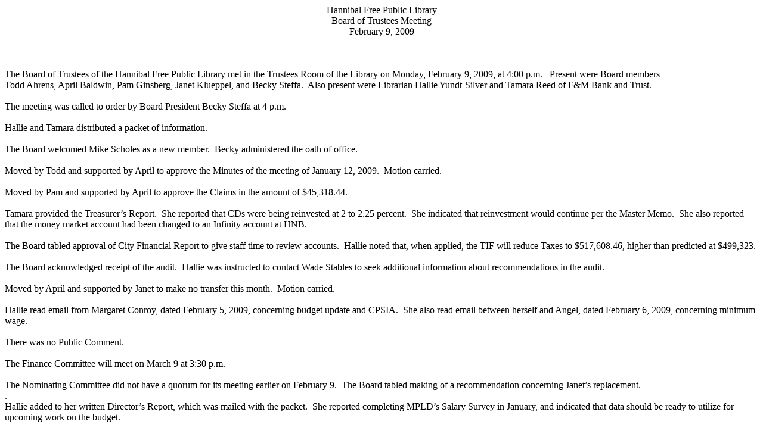

--- FILE ---
content_type: text/html
request_url: http://hannibal.lib.mo.us/expression%20web/BOARD%20MINUTES/2009/minutes%20feb9_09.html
body_size: 2111
content:
<!DOCTYPE html PUBLIC "-//W3C//DTD XHTML 1.0 Transitional//EN" "http://www.w3.org/TR/xhtml1/DTD/xhtml1-transitional.dtd">
<html xmlns="http://www.w3.org/1999/xhtml">

<head>
<meta content="text/html; charset=utf-8" http-equiv="Content-Type" />
<title>minutes feb9_09</title>
<style type="text/css">
p.MsoNormal
	{margin-bottom:.0001pt;
	font-size:12.0pt;
	font-family:"Times New Roman";
	margin-left: 0in;
	margin-right: 0in;
	margin-top: 0in;
}
</style>
</head>

<body>

<p align="center" class="MsoNormal" style="text-align: center; mso-pagination: none; mso-layout-grid-align: none; text-autospace: none">
Hannibal Free Public Library</p>
<p align="center" class="MsoNormal" style="text-align: center; mso-pagination: none; mso-layout-grid-align: none; text-autospace: none">
Board of Trustees Meeting</p>
<p align="center" class="MsoNormal" style="text-align: center; mso-pagination: none; mso-layout-grid-align: none; text-autospace: none">
<span style="mso-bidi-font-size: 10.0pt">February 9, 2009</span></p>
<p align="center" class="MsoNormal" style="text-align: center; mso-pagination: none; mso-layout-grid-align: none; text-autospace: none">
<![if !supportEmptyParas]>&nbsp;<![endif]><o:p></o:p></p>
<p align="center" class="MsoNormal" style="text-align: center; mso-pagination: none; mso-layout-grid-align: none; text-autospace: none">
<![if !supportEmptyParas]>&nbsp;<![endif]><o:p></o:p></p>
<p class="MsoNormal" style="mso-pagination: none; mso-layout-grid-align: none; text-autospace: none">
<![if !supportEmptyParas]>&nbsp;<![endif]><o:p></o:p></p>
<p class="MsoNormal" style="mso-layout-grid-align: none; text-autospace: none">
The Board of Trustees of the Hannibal Free Public Library met in the
<span style="mso-bidi-font-size: 10.0pt">Trustees Room </span>of the Library on 
Monday, <span style="mso-bidi-font-size: 10.0pt">February 9, 2009, </span>at 
4:00 p.m.<span style="mso-spacerun: yes">&nbsp;&nbsp; </span>Present were Board 
members <span style="mso-bidi-font-size: 10.0pt"><o:p></o:p></span></p>
<p class="MsoNormal" style="mso-pagination: none; mso-layout-grid-align: none; text-autospace: none">
Todd Ahrens, April Baldwin, Pam Ginsberg, Janet Klueppel, and Becky Steffa.<span style="mso-spacerun: yes">&nbsp;
</span>Also present were Librarian Hallie Yundt-Silver and Tamara Reed of F&amp;M 
Bank and Trust.<span style="mso-spacerun: yes">&nbsp;&nbsp; </span></p>
<p class="MsoNormal" style="mso-pagination: none; mso-layout-grid-align: none; text-autospace: none">
<![if !supportEmptyParas]>&nbsp;<![endif]><o:p></o:p></p>
<p class="MsoNormal" style="mso-pagination: none; mso-layout-grid-align: none; text-autospace: none">
The meeting was called to order by Board President Becky Steffa at 4 p.m.</p>
<p class="MsoNormal" style="mso-pagination: none; mso-layout-grid-align: none; text-autospace: none">
<![if !supportEmptyParas]>&nbsp;<![endif]><o:p></o:p></p>
<p class="MsoNormal" style="mso-pagination: none; mso-layout-grid-align: none; text-autospace: none">
Hallie and Tamara distributed a packet of information.</p>
<p class="MsoNormal" style="mso-layout-grid-align: none; text-autospace: none">
<span style="mso-bidi-font-size: 10.0pt"><![if !supportEmptyParas]>&nbsp;<![endif]><o:p></o:p></span></p>
<p class="MsoNormal" style="mso-layout-grid-align: none; text-autospace: none">
<span style="mso-bidi-font-size: 10.0pt">The Board welcomed Mike Scholes as a 
new member.<span style="mso-spacerun: yes">&nbsp; </span>Becky administered the 
oath of office.<o:p></o:p></span></p>
<p class="MsoNormal" style="mso-layout-grid-align: none; text-autospace: none">
<span style="mso-bidi-font-size: 10.0pt"><![if !supportEmptyParas]>&nbsp;<![endif]><o:p></o:p></span></p>
<p class="MsoNormal" style="mso-layout-grid-align: none; text-autospace: none">
<span style="mso-bidi-font-size: 10.0pt">Moved by Todd and supported by April to 
approve the Minutes of the meeting of January 12, 2009.<span style="mso-spacerun: yes">&nbsp;
</span>Motion carried.<o:p></o:p></span></p>
<p class="MsoNormal" style="mso-layout-grid-align: none; text-autospace: none">
<span style="mso-bidi-font-size: 10.0pt"><![if !supportEmptyParas]>&nbsp;<![endif]><o:p></o:p></span></p>
<p class="MsoNormal" style="mso-layout-grid-align: none; text-autospace: none">
<span style="mso-bidi-font-size: 10.0pt">Moved by Pam and supported by April to 
approve the Claims in the amount of $45,318.44.<o:p></o:p></span></p>
<p class="MsoNormal" style="mso-layout-grid-align: none; text-autospace: none">
<span style="mso-bidi-font-size: 10.0pt"><![if !supportEmptyParas]>&nbsp;<![endif]><o:p></o:p></span></p>
<p class="MsoNormal" style="mso-layout-grid-align: none; text-autospace: none">
<span style="mso-bidi-font-size: 10.0pt">Tamara provided the Treasurer’s Report.<span style="mso-spacerun: yes">&nbsp;
</span>She reported that CDs were being reinvested at 2 to 2.25 percent.<span style="mso-spacerun: yes">&nbsp;
</span>She indicated that reinvestment would continue per the Master Memo.<span style="mso-spacerun: yes">&nbsp;
</span>She also reported that the money market account had been changed to an 
Infinity account at HNB.<o:p></o:p></span></p>
<p class="MsoNormal" style="mso-layout-grid-align: none; text-autospace: none">
<span style="mso-bidi-font-size: 10.0pt"><![if !supportEmptyParas]>&nbsp;<![endif]><o:p></o:p></span></p>
<p class="MsoNormal" style="mso-layout-grid-align: none; text-autospace: none">
<span style="mso-bidi-font-size: 10.0pt">The Board tabled approval of City 
Financial Report to give staff time to review accounts.<span style="mso-spacerun: yes">&nbsp;
</span>Hallie noted that, when applied, the TIF will reduce Taxes to 
$517,608.46, higher than predicted at $499,323.<span style="mso-spacerun: yes">&nbsp;
</span><o:p></o:p></span></p>
<p class="MsoNormal" style="mso-layout-grid-align: none; text-autospace: none">
<span style="mso-bidi-font-size: 10.0pt"><![if !supportEmptyParas]>&nbsp;<![endif]><o:p></o:p></span></p>
<p class="MsoNormal" style="mso-layout-grid-align: none; text-autospace: none">
<span style="mso-bidi-font-size: 10.0pt">The Board acknowledged receipt of the 
audit.<span style="mso-spacerun: yes">&nbsp; </span>Hallie was instructed to 
contact Wade Stables to seek additional information about recommendations in the 
audit.<o:p></o:p></span></p>
<p class="MsoNormal" style="mso-layout-grid-align: none; text-autospace: none">
<span style="mso-bidi-font-size: 10.0pt"><![if !supportEmptyParas]>&nbsp;<![endif]><o:p></o:p></span></p>
<p class="MsoNormal" style="mso-layout-grid-align: none; text-autospace: none">
<span style="mso-bidi-font-size: 10.0pt">Moved by April and supported by Janet 
to make no transfer this month.<span style="mso-spacerun: yes">&nbsp; </span>
Motion carried.<o:p></o:p></span></p>
<p class="MsoNormal" style="mso-layout-grid-align: none; text-autospace: none">
<span style="mso-bidi-font-size: 10.0pt"><![if !supportEmptyParas]>&nbsp;<![endif]><o:p></o:p></span></p>
<p class="MsoNormal" style="mso-layout-grid-align: none; text-autospace: none">
<span style="mso-bidi-font-size: 10.0pt">Hallie read email from Margaret Conroy, 
dated February 5, 2009, concerning budget update and CPSIA.<span style="mso-spacerun: yes">&nbsp;
</span>She also read email between herself and Angel, dated February 6, 2009, 
concerning minimum wage.<o:p></o:p></span></p>
<p class="MsoNormal" style="margin-left: .25in; mso-layout-grid-align: none; text-autospace: none">
<span style="mso-bidi-font-size: 10.0pt"><![if !supportEmptyParas]>&nbsp;<![endif]><o:p></o:p></span></p>
<p class="MsoNormal" style="mso-layout-grid-align: none; text-autospace: none">
<span style="mso-bidi-font-size: 10.0pt">There was no Public Comment.<o:p></o:p></span></p>
<p class="MsoNormal" style="mso-layout-grid-align: none; text-autospace: none">
<span style="mso-bidi-font-size: 10.0pt"><![if !supportEmptyParas]>&nbsp;<![endif]><o:p></o:p></span></p>
<p class="MsoNormal" style="mso-layout-grid-align: none; text-autospace: none">
<span style="mso-bidi-font-size: 10.0pt">The Finance Committee will meet on 
March 9 at 3:30 p.m.<o:p></o:p></span></p>
<p class="MsoNormal" style="mso-layout-grid-align: none; text-autospace: none">
<span style="mso-bidi-font-size: 10.0pt"><![if !supportEmptyParas]>&nbsp;<![endif]><o:p></o:p></span></p>
<p class="MsoNormal" style="mso-layout-grid-align: none; text-autospace: none">
<span style="mso-bidi-font-size: 10.0pt">The Nominating Committee did not have a 
quorum for its meeting earlier on February 9.<span style="mso-spacerun: yes">&nbsp;
</span>The Board tabled making of a recommendation concerning Janet’s 
replacement.<o:p></o:p></span></p>
<p class="MsoNormal" style="mso-layout-grid-align: none; text-autospace: none">
<span style="mso-bidi-font-size: 10.0pt">.<o:p></o:p></span></p>
<p class="MsoNormal" style="mso-layout-grid-align: none; text-autospace: none">
<span style="mso-bidi-font-size: 10.0pt">Hallie added to her written Director’s 
Report, which was mailed with the packet.<span style="mso-spacerun: yes">&nbsp;
</span>She reported completing MPLD’s Salary Survey in January, and indicated 
that data should be ready to utilize for upcoming work on the budget.<o:p></o:p></span></p>
<p class="MsoNormal" style="mso-layout-grid-align: none; text-autospace: none">
<span style="mso-bidi-font-size: 10.0pt"><![if !supportEmptyParas]>&nbsp;<![endif]><o:p></o:p></span></p>
<p class="MsoNormal" style="mso-layout-grid-align: none; text-autospace: none">
<span style="mso-bidi-font-size: 10.0pt">There was no Old Business.<o:p></o:p></span></p>
<p class="MsoNormal" style="tab-stops: list 1.0in; mso-layout-grid-align: none; text-autospace: none">
<span style="mso-bidi-font-size: 10.0pt"><![if !supportEmptyParas]>&nbsp;<![endif]><o:p></o:p></span></p>
<p class="MsoNormal" style="tab-stops: list 1.0in; mso-layout-grid-align: none; text-autospace: none">
<span style="mso-bidi-font-size: 10.0pt">Moved by Pam and supported by April to 
approve F&amp;M’s Master Memo.<span style="mso-spacerun: yes">&nbsp; </span>Motion 
carried.<o:p></o:p></span></p>
<p class="MsoNormal" style="tab-stops: list 1.0in; mso-layout-grid-align: none; text-autospace: none">
<span style="mso-bidi-font-size: 10.0pt"><![if !supportEmptyParas]>&nbsp;<![endif]><o:p></o:p></span></p>
<p class="MsoNormal" style="tab-stops: list 1.0in; mso-layout-grid-align: none; text-autospace: none">
<span style="mso-bidi-font-size: 10.0pt">Moved by Janet and supported by Todd to 
apply for a grant from the General Mills Foundation.<span style="mso-spacerun: yes">&nbsp;
</span>Motion carried.<o:p></o:p></span></p>
<p class="MsoNormal" style="tab-stops: list 1.0in; mso-layout-grid-align: none; text-autospace: none">
<span style="mso-bidi-font-size: 10.0pt"><![if !supportEmptyParas]>&nbsp;<![endif]><o:p></o:p></span></p>
<p class="MsoNormal" style="tab-stops: list 1.0in; mso-layout-grid-align: none; text-autospace: none">
<span style="mso-bidi-font-size: 10.0pt">Moved by Todd and supported by Pam to 
accept Janet’s resignation and issue a proclamation in her honor.<span style="mso-spacerun: yes">&nbsp;
</span>Motion carried.<o:p></o:p></span></p>
<p class="MsoNormal" style="mso-layout-grid-align: none; text-autospace: none">
<span style="mso-bidi-font-size: 10.0pt"><![if !supportEmptyParas]>&nbsp;<![endif]><o:p></o:p></span></p>
<p class="MsoNormal" style="mso-layout-grid-align: none; text-autospace: none">
<span style="mso-bidi-font-size: 10.0pt">Moved by Todd and supported by Janet to 
adjourn.<span style="mso-spacerun: yes">&nbsp; </span>The Board adjourned at 
3:40 p.m.<o:p></o:p></span></p>
<p class="MsoNormal" style="mso-layout-grid-align: none; text-autospace: none">
<span style="mso-bidi-font-size: 10.0pt"><![if !supportEmptyParas]>&nbsp;<![endif]><o:p></o:p></span></p>
<p class="MsoNormal" style="tab-stops: list 1.0in; mso-layout-grid-align: none; text-autospace: none">
<![if !supportEmptyParas]>&nbsp;<![endif]><o:p></o:p></p>
<p class="MsoNormal" style="tab-stops: list 1.0in; mso-layout-grid-align: none; text-autospace: none">
<![if !supportEmptyParas]>&nbsp;<![endif]><o:p></o:p></p>
<p class="MsoNormal" style="tab-stops: list 1.0in; mso-layout-grid-align: none; text-autospace: none">
Respectfully submitted,</p>
<p class="MsoNormal" style="tab-stops: list 1.0in; mso-layout-grid-align: none; text-autospace: none">
<![if !supportEmptyParas]>&nbsp;<![endif]><o:p></o:p></p>
<p class="MsoNormal" style="tab-stops: list 1.0in; mso-layout-grid-align: none; text-autospace: none">
<![if !supportEmptyParas]>&nbsp;<![endif]><o:p></o:p></p>
<p class="MsoNormal" style="tab-stops: list 1.0in; mso-layout-grid-align: none; text-autospace: none">
<![if !supportEmptyParas]>&nbsp;<![endif]><o:p></o:p></p>
<p class="MsoNormal" style="tab-stops: list 1.0in; mso-layout-grid-align: none; text-autospace: none">
Hallie Yundt Silver, Library Director</p>
<p class="MsoNormal" style="tab-stops: list 1.0in; mso-layout-grid-align: none; text-autospace: none">
<![if !supportEmptyParas]>&nbsp;<![endif]><o:p></o:p></p>
<p class="MsoNormal" style="tab-stops: list 1.0in; mso-layout-grid-align: none; text-autospace: none">
<![if !supportEmptyParas]>&nbsp;<![endif]><o:p></o:p></p>
<p class="MsoNormal" style="tab-stops: list 1.0in; mso-layout-grid-align: none; text-autospace: none">
Accepted by the Board,</p>
<p class="MsoNormal" style="tab-stops: list 1.0in; mso-layout-grid-align: none; text-autospace: none">
<![if !supportEmptyParas]>&nbsp;<![endif]><o:p></o:p></p>
<p class="MsoNormal" style="tab-stops: list 1.0in; mso-layout-grid-align: none; text-autospace: none">
<![if !supportEmptyParas]>&nbsp;<![endif]><o:p></o:p></p>
<p class="MsoNormal" style="tab-stops: list 1.0in; mso-layout-grid-align: none; text-autospace: none">
<![if !supportEmptyParas]>&nbsp;<![endif]><o:p></o:p></p>
<p class="MsoNormal" style="tab-stops: list 1.0in; mso-layout-grid-align: none; text-autospace: none">
Becky Steffa, Board President<b><span style="mso-bidi-font-size: 10.0pt"><o:p></o:p></span></b></p>
<p class="MsoNormal" style="margin-left: 2.5in; mso-layout-grid-align: none; text-autospace: none">
<i><![if !supportEmptyParas]>&nbsp;<![endif]><o:p></o:p></i></p>
<p class="MsoNormal" style="mso-layout-grid-align: none; text-autospace: none"><![if !supportEmptyParas]>
&nbsp;<![endif]><o:p></o:p></p>

</body>

</html>
